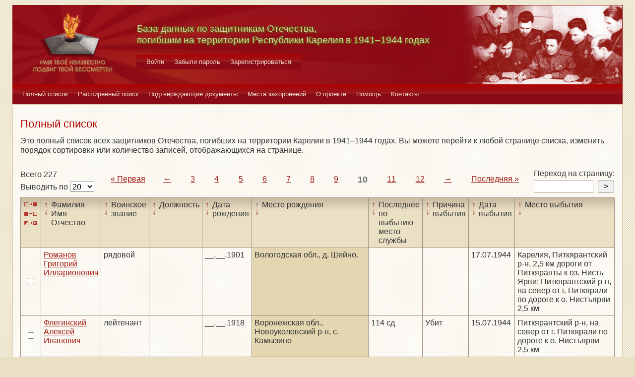

--- FILE ---
content_type: text/html; charset=UTF-8
request_url: https://obd-pobeda.karelia.ru/soldier?grave=1000&page=10&filter=born_place&sort=asc
body_size: 6861
content:
<!DOCTYPE html>
<html lang="ru">
    <head>
        <meta charset="UTF-8">
        <meta name="viewport" content="width=device-width, initial-scale=1, shrink-to-fit=no">
        <link rel="shortcut icon" href="/media/img/icons/favicon.ico" type="image/x-icon">
        <meta name="csrf-param" content="_csrf-frontend">
<meta name="csrf-token" content="EWA2XZk2pC-WrVY1wRehGEqxi2WeTMjTDpq9797api9eKkcI2Gf7Yd7cIEWleZgoJ4TFK_o-v7Re3_immbTjQg==">
        <title>База данных по защитникам Отечества, погибшим на территории Республики Карелия в 1941–1944 годах</title>
        <!-- head code -->        <link href="/media/css/style.css?v=1541019334" rel="stylesheet">
<link href="/media/css/jquery.fancybox.css?v=1539987722" rel="stylesheet">
<style>@media print
   {
   div.main-menu {display: none}
   div.auth-menu {display: none}
   div.pagination-block {display: none}
   .btn {display: none} 
   div.page-footer {display: none}
   }</style>    </head>
    <body>
        <div class="page-wrap">
        <header class="page-header">
            <a href="/">
                <div class="page-header__logo"></div>
            </a>
            <div class="page-header__text">
                <h1 class="title title--page-title title--shadow">База данных по&nbsp;защитникам&nbsp;Отечества,<br>погибшим
                    на территории Республики Карелия в&nbsp;<span style="white-space: nowrap;">1941–1944</span>&nbsp;годах
                </h1>
            </div>
            <div class="page-header__photo"></div>
        </header>

        <div class="auth-menu">
            <nav class="nav" role="navigation">
                <button class="nav__toggle-1" type="button">
                    <svg class="toggle" xmlns="http://www.w3.org/2000/svg" xmlns:xlink="http://www.w3.org/1999/xlink" version="1.1" x="0px" y="0px" viewBox="0 0 409.165 409.164" xml:space="preserve">
            <g><g><path class="fill" d="M204.583,216.671c50.664,0,91.74-48.075,91.74-107.378c0-82.237-41.074-107.377-91.74-107.377    c-50.668,0-91.74,25.14-91.74,107.377C112.844,168.596,153.916,216.671,204.583,216.671z"></path><path class="fill" d="M407.164,374.717L360.88,270.454c-2.117-4.771-5.836-8.728-10.465-11.138l-71.83-37.392    c-1.584-0.823-3.502-0.663-4.926,0.415c-20.316,15.366-44.203,23.488-69.076,23.488c-24.877,0-48.762-8.122-69.078-23.488    c-1.428-1.078-3.346-1.238-4.93-0.415L58.75,259.316c-4.631,2.41-8.346,6.365-10.465,11.138L2.001,374.717    c-3.191,7.188-2.537,15.412,1.75,22.005c4.285,6.592,11.537,10.526,19.4,10.526h362.861c7.863,0,15.117-3.936,19.402-10.527    C409.699,390.129,410.355,381.902,407.164,374.717z"></path></g></g><g></g><g></g><g></g><g></g><g></g><g></g><g></g><g></g><g></g><g></g><g></g><g></g><g></g><g></g><g></g>
          </svg>
                    <svg class="close" version="1.1" xmlns="http://www.w3.org/2000/svg" viewBox="0 0 21.9 21.9" xmlns:xlink="http://www.w3.org/1999/xlink" enable-background="new 0 0 21.9 21.9">
                        <path class="fill" d="M14.1,11.3c-0.2-0.2-0.2-0.5,0-0.7l7.5-7.5c0.2-0.2,0.3-0.5,0.3-0.7s-0.1-0.5-0.3-0.7l-1.4-1.4C20,0.1,19.7,0,19.5,0  c-0.3,0-0.5,0.1-0.7,0.3l-7.5,7.5c-0.2,0.2-0.5,0.2-0.7,0L3.1,0.3C2.9,0.1,2.6,0,2.4,0S1.9,0.1,1.7,0.3L0.3,1.7C0.1,1.9,0,2.2,0,2.4  s0.1,0.5,0.3,0.7l7.5,7.5c0.2,0.2,0.2,0.5,0,0.7l-7.5,7.5C0.1,19,0,19.3,0,19.5s0.1,0.5,0.3,0.7l1.4,1.4c0.2,0.2,0.5,0.3,0.7,0.3  s0.5-0.1,0.7-0.3l7.5-7.5c0.2-0.2,0.5-0.2,0.7,0l7.5,7.5c0.2,0.2,0.5,0.3,0.7,0.3s0.5-0.1,0.7-0.3l1.4-1.4c0.2-0.2,0.3-0.5,0.3-0.7  s-0.1-0.5-0.3-0.7L14.1,11.3z"/>
                    </svg>
                </button>
                <div class="nav__menu">
                                            <a class="nav__item nav-menu-item" href="/site/login">Войти</a>                        <a class="nav__item nav-menu-item" href="/site/request-password-reset">Забыли пароль</a>                        <a class="nav__item nav-menu-item" href="/site/signup">Зарегистрироваться</a>                                    </div>
            </nav>
        </div>

        <div class="main-menu">
            <nav class="nav" role="navigation">
                <button class="nav__toggle" type="button">
                    <svg class="toggle" xmlns="http://www.w3.org/2000/svg" xmlns:xlink="http://www.w3.org/1999/xlink"
                         version="1.1" viewBox="0 0 24 24" enable-background="new 0 0 20 20">
                        <g>
                            <path class="fill"
                                  d="M24,3c0-0.6-0.4-1-1-1H1C0.4,2,0,2.4,0,3v2c0,0.6,0.4,1,1,1h22c0.6,0,1-0.4,1-1V3z"></path>
                            <path class="fill"
                                  d="M24,11c0-0.6-0.4-1-1-1H1c-0.6,0-1,0.4-1,1v2c0,0.6,0.4,1,1,1h22c0.6,0,1-0.4,1-1V11z"></path>
                            <path class="fill"
                                  d="M24,19c0-0.6-0.4-1-1-1H1c-0.6,0-1,0.4-1,1v2c0,0.6,0.4,1,1,1h22c0.6,0,1-0.4,1-1V19z"></path>
                        </g>
                    </svg>
                    <svg class="close" version="1.1" xmlns="http://www.w3.org/2000/svg" 
                         viewBox="0 0 21.9 21.9" xmlns:xlink="http://www.w3.org/1999/xlink"
                         enable-background="new 0 0 21.9 21.9">
                        <path class="fill"
                              d="M14.1,11.3c-0.2-0.2-0.2-0.5,0-0.7l7.5-7.5c0.2-0.2,0.3-0.5,0.3-0.7s-0.1-0.5-0.3-0.7l-1.4-1.4C20,0.1,19.7,0,19.5,0  c-0.3,0-0.5,0.1-0.7,0.3l-7.5,7.5c-0.2,0.2-0.5,0.2-0.7,0L3.1,0.3C2.9,0.1,2.6,0,2.4,0S1.9,0.1,1.7,0.3L0.3,1.7C0.1,1.9,0,2.2,0,2.4  s0.1,0.5,0.3,0.7l7.5,7.5c0.2,0.2,0.2,0.5,0,0.7l-7.5,7.5C0.1,19,0,19.3,0,19.5s0.1,0.5,0.3,0.7l1.4,1.4c0.2,0.2,0.5,0.3,0.7,0.3  s0.5-0.1,0.7-0.3l7.5-7.5c0.2-0.2,0.5-0.2,0.7,0l7.5,7.5c0.2,0.2,0.5,0.3,0.7,0.3s0.5-0.1,0.7-0.3l1.4-1.4c0.2-0.2,0.3-0.5,0.3-0.7  s-0.1-0.5-0.3-0.7L14.1,11.3z"/>
                    </svg>
                </button>
                <div class="nav__menu">
                                            <a href="/soldier/index" class="nav__item nav-menu-item">Полный список</a>
                                            <a href="/soldier/search" class="nav__item nav-menu-item">Расширенный поиск</a>
                                            <a href="/docs/index" class="nav__item nav-menu-item">Подтверждающие документы</a>
                                            <a href="/grave/index" class="nav__item nav-menu-item">Места захоронений</a>
                                            <a href="/site/about" class="nav__item nav-menu-item">О проекте</a>
                                            <a href="/page/help" class="nav__item nav-menu-item">Помощь</a>
                                            <a href="/page/contacts" class="nav__item nav-menu-item">Контакты</a>
                                    </div>
            </nav>
        </div>

                                        <div class="content-block content-block--ochre">
    <h2 class="title title--lg title--primary">Полный список</h2>
    <div class="text">
        <p>Это полный список всех защитников Отечества, погибших на территории Карелии в 1941–1944 годах. Вы можете
            перейти к любой странице списка, изменить порядок сортировки или количество записей, отображающихся на
            странице.
        </p>
    </div>
    <div class="pagination-block">
        <form id="w0" action="/soldier?grave=1000&amp;page=10&amp;filter=born_place&amp;sort=asc" method="post">
<input type="hidden" name="_csrf-frontend" value="EWA2XZk2pC-WrVY1wRehGEqxi2WeTMjTDpq9797api9eKkcI2Gf7Yd7cIEWleZgoJ4TFK_o-v7Re3_immbTjQg==">        <div class="pagination-block__caption">
            <div class="text">Всего 227</div>
            <label class="control-label" for="">Выводить по </label>
            

<select id="recordcount-count" class="form-control" name="RecordCount[count]" onchange="this.form.submit();" aria-required="true">
<option value="1" selected Selected>20</option>
<option value="2">50</option>
<option value="3">100</option>
<option value="4">500</option>
</select>

<div class="help-block"></div>
        </div>
        </form>                <div class="pagination-block__scale">
            <ul class="pagination"><li class="first"><a href="/soldier?grave=1000&amp;page=1&amp;filter=born_place&amp;sort=asc" data-page="0">«<span>&nbsp;Первая</span></a></li>
<li class="prev"><a href="/soldier?grave=1000&amp;page=9&amp;filter=born_place&amp;sort=asc" data-page="8">←</a></li>
<li><a href="/soldier?grave=1000&amp;page=3&amp;filter=born_place&amp;sort=asc" data-page="2">3</a></li>
<li><a href="/soldier?grave=1000&amp;page=4&amp;filter=born_place&amp;sort=asc" data-page="3">4</a></li>
<li><a href="/soldier?grave=1000&amp;page=5&amp;filter=born_place&amp;sort=asc" data-page="4">5</a></li>
<li><a href="/soldier?grave=1000&amp;page=6&amp;filter=born_place&amp;sort=asc" data-page="5">6</a></li>
<li><a href="/soldier?grave=1000&amp;page=7&amp;filter=born_place&amp;sort=asc" data-page="6">7</a></li>
<li><a href="/soldier?grave=1000&amp;page=8&amp;filter=born_place&amp;sort=asc" data-page="7">8</a></li>
<li><a href="/soldier?grave=1000&amp;page=9&amp;filter=born_place&amp;sort=asc" data-page="8">9</a></li>
<li class="active"><a href="/soldier?grave=1000&amp;page=10&amp;filter=born_place&amp;sort=asc" data-page="9">10</a></li>
<li><a href="/soldier?grave=1000&amp;page=11&amp;filter=born_place&amp;sort=asc" data-page="10">11</a></li>
<li><a href="/soldier?grave=1000&amp;page=12&amp;filter=born_place&amp;sort=asc" data-page="11">12</a></li>
<li class="next"><a href="/soldier?grave=1000&amp;page=11&amp;filter=born_place&amp;sort=asc" data-page="10">→</a></li>
<li class="last"><a href="/soldier?grave=1000&amp;page=12&amp;filter=born_place&amp;sort=asc" data-page="11"><span>Последняя&nbsp;</span>»</a></li></ul>        </div>
                <div class="pagination-block__jump">
            <div class="text">Переход на страницу:</div>

            <form id="w2" action="/soldier?grave=1000&amp;page=10&amp;filter=born_place&amp;sort=asc" method="post">
<input type="hidden" name="_csrf-frontend" value="EWA2XZk2pC-WrVY1wRehGEqxi2WeTMjTDpq9797api9eKkcI2Gf7Yd7cIEWleZgoJ4TFK_o-v7Re3_immbTjQg==">            <div class="form form--jump">
                <div class="form-group">
                    

<input type="search" id="pagenumber-page" class="form-control" name="PageNumber[page]" aria-describedby="" aria-required="true">

<div class="help-block"></div>
                    <input type="submit" class="form-control" value=">">
                </div>
            </div>
            </form>        </div>
            </div>
    <form action="/soldier/info" method="post">
<input type="hidden" name="_csrf-frontend" value="EWA2XZk2pC-WrVY1wRehGEqxi2WeTMjTDpq9797api9eKkcI2Gf7Yd7cIEWleZgoJ4TFK_o-v7Re3_immbTjQg==">    <div class="form form--list">
        <div class="table-responsive">
            <table class="full-list">
                <thead>
                <tr>
                    <th>
                        <button class="btn-select btn-select--all" type="button"
                                title="Выбрать все записи"></button>
                        <button class="btn-select btn-select--none" type="button"
                                title="Снять выбор со всех записей" onclick=""></button>
                        <button class="btn-select btn-select--inverse" type="button" title="Поменять выбор записей"
                                onclick=""></button>
                    </th>
                    <th class="sort">
                        <a class="asc " href="/soldier?grave=1000&page=10&filter=fio&sort=asc"
                           title="По возрастанию"> ↑ </a>
                        <a class="desc " href="/soldier?grave=1000&page=10&filter=fio&sort=desc"
                           title="По убыванию"> ↓ </a> Фамилия Имя Отчество
                    </th>
                    <th class="sort">
                        <a class="asc " href="/soldier?grave=1000&page=10&filter=rank&sort=asc"
                           title="По возрастанию"> ↑ </a>
                        <a class="desc " href="/soldier?grave=1000&page=10&filter=rank&sort=desc"
                           title="По убыванию"> ↓ </a> Воинское звание
                    </th>
                    <th class="sort">
                        <a class="asc " href="/soldier?grave=1000&page=10&filter=post&sort=asc"
                           title="По возрастанию"> ↑ </a>
                        <a class="desc " href="/soldier?grave=1000&page=10&filter=post&sort=desc"
                           title="По убыванию"> ↓ </a> Должность
                    </th>
                    <th class="sort">
                        <a class="asc " href="/soldier?grave=1000&page=10&filter=born_dt&sort=asc"
                           title="По возрастанию"> ↑ </a>
                        <a class="desc " href="/soldier?grave=1000&page=10&filter=born_dt&sort=desc"
                           title="По убыванию"> ↓ </a> Дата рождения
                    </th>
                    <th class="sort">
                        <a class="asc active" href="/soldier?grave=1000&page=10&filter=born_place&sort=asc"
                           title="По возрастанию"> ↑ </a>
                        <a class="desc " href="/soldier?grave=1000&page=10&filter=born_place&sort=desc"
                           title="По убыванию"> ↓ </a> Место рождения
                    </th>
                    <th class="sort">
                        <a class="asc " href="/soldier?grave=1000&page=10&filter=last_work_place&sort=asc"
                           title="По возрастанию"> ↑ </a>
                        <a class="desc " href="/soldier?grave=1000&page=10&filter=last_work_place&sort=desc"
                           title="По убыванию"> ↓ </a> Последнее по выбытию место службы
                    </th>
                    <th class="sort">
                        <a class="asc " href="/soldier?grave=1000&page=10&filter=out_reason_id&sort=asc"
                           title="По возрастанию"> ↑ </a>
                        <a class="desc " href="/soldier?grave=1000&page=10&filter=out_reason_id&sort=desc"
                           title="По убыванию"> ↓ </a> Причина выбытия
                    </th>
                    <th class="sort">
                        <a class="asc " href="/soldier?grave=1000&page=10&filter=out_date&sort=asc"
                           title="По возрастанию"> ↑ </a>
                        <a class="desc " href="/soldier?grave=1000&page=10&filter=out_date&sort=desc"
                           title="По убыванию"> ↓ </a> Дата выбытия
                    </th>
                    <th class="sort">
                        <a class="asc " href="/soldier?grave=1000&page=10&filter=out_place&sort=asc"
                           title="По возрастанию"> ↑ </a>
                        <a class="desc " href="/soldier?grave=1000&page=10&filter=out_place&sort=desc"
                           title="По убыванию"> ↓ </a> Место выбытия
                    </th>
                </tr>
                </thead>
                <tbody>
                <div data-key="66056">
<tr>
    <td><input type="checkbox" class="checkbox" name="checked[]" value="66056"></td>
    <td class=""><a href="/soldier/detailed/66056">Романов Григорий Илларионович</a></td>
    <td class="">рядовой</td>
    <td class=""></td>
    <td class="">__.__.1901</td>
    <td class="sorted">Вологодская обл., д. Шейно.</td>
    <td class=""></td>
    <td class=""></td>
    <td class="">17.07.1944</td>
    <td class="">Карелия, Питкярантский р-н, 2,5 км дороги от Питкяранты к оз. Нисть-Ярви; Питкярантский р-н, на север от г. Питкярали по дороге к о. Нистъярви 2,5 км</td>
</tr>
</div>
<div data-key="34102">
<tr>
    <td><input type="checkbox" class="checkbox" name="checked[]" value="34102"></td>
    <td class=""><a href="/soldier/detailed/34102">Флегинский Алексей Иванович</a></td>
    <td class="">лейтенант</td>
    <td class=""></td>
    <td class="">__.__.1918</td>
    <td class="sorted">Воронежская обл., Новоуколовский р-н, с. Камызино</td>
    <td class="">114 сд</td>
    <td class="">Убит</td>
    <td class="">15.07.1944</td>
    <td class="">Питкярантский р-н, на север от г. Питкярали по дороге к о. Нистъярви 2,5 км</td>
</tr>
</div>
<div data-key="34258">
<tr>
    <td><input type="checkbox" class="checkbox" name="checked[]" value="34258"></td>
    <td class=""><a href="/soldier/detailed/34258">Руденко Матвей Павлович</a></td>
    <td class="">сержант</td>
    <td class="">снайпер</td>
    <td class="">__.__.1909</td>
    <td class="sorted">г. Ворошилов, ж/д Слободка, 2-66</td>
    <td class="">114 сд</td>
    <td class="">Убит</td>
    <td class="">17.07.1944</td>
    <td class="">Захоронен: КФССР, Питкярантский р-н, д. Куйкка; Питкярантский р-н, на север от г. Питкярали по дороге к о. Нистъярви 2,5 км</td>
</tr>
</div>
<div data-key="10653">
<tr>
    <td><input type="checkbox" class="checkbox" name="checked[]" value="10653"></td>
    <td class=""><a href="/soldier/detailed/10653">Поляков Николай Григорьевич</a></td>
    <td class="">сержант</td>
    <td class="">командир отделения</td>
    <td class="">__.__.1919</td>
    <td class="sorted">г. Москва, ул. Короленко, 14-8</td>
    <td class="">114 сд 7 Армии Карельского фронта</td>
    <td class="">Убит</td>
    <td class="">17.07.1944</td>
    <td class="">Питкярантский р-н, на север от г. Питкярали по дороге к о. Нистъярви 2,5 км</td>
</tr>
</div>
<div data-key="34080">
<tr>
    <td><input type="checkbox" class="checkbox" name="checked[]" value="34080"></td>
    <td class=""><a href="/soldier/detailed/34080">Хара-Гюле Ерванд Аксендович</a></td>
    <td class="">старший лейтенант; ст. лейтенант</td>
    <td class=""></td>
    <td class="">__.__.1920</td>
    <td class="sorted">г. Ростов-на-Дону</td>
    <td class="">114 сд</td>
    <td class="">Убит</td>
    <td class="">13.07.1944</td>
    <td class="">Питкярантский р-н, на север от г. Питкярали по дороге к о. Нистъярви 2,5 км</td>
</tr>
</div>
<div data-key="34618">
<tr>
    <td><input type="checkbox" class="checkbox" name="checked[]" value="34618"></td>
    <td class=""><a href="/soldier/detailed/34618">Трякин Федор Ерофеевич</a></td>
    <td class="">рядовой</td>
    <td class="">разведчик</td>
    <td class="">__.__.1912</td>
    <td class="sorted">г. Чкалов</td>
    <td class="">114 сд</td>
    <td class="">Убит</td>
    <td class="">12.07.1944</td>
    <td class="">Питкярантский р-н, на север от г. Питкярали по дороге к о. Нистъярви 2,5 км; ю-з. 300 м Невмеля КФССР</td>
</tr>
</div>
<div data-key="33812">
<tr>
    <td><input type="checkbox" class="checkbox" name="checked[]" value="33812"></td>
    <td class=""><a href="/soldier/detailed/33812">Цулескири Василий Иванович</a></td>
    <td class="">рядовой</td>
    <td class="">номер</td>
    <td class="">__.__.1920</td>
    <td class="sorted">Грузинская ССР, Хобский р-н, с. Надшихов</td>
    <td class="">114 сд</td>
    <td class="">Убит</td>
    <td class="">05.07.1944</td>
    <td class="">Питкярантский р-н, на север от г. Питкярали по дороге к о. Нистъярви 2,5 км; братская могила сев 5 км г. Сальми КФССР</td>
</tr>
</div>
<div data-key="6900">
<tr>
    <td><input type="checkbox" class="checkbox" name="checked[]" value="6900"></td>
    <td class=""><a href="/soldier/detailed/6900">Носенко Борис Григорьевич</a></td>
    <td class="">старший лейтенант; ст. лейтенант</td>
    <td class="">командир батареи</td>
    <td class="">__.__.1912</td>
    <td class="sorted">Запорожская обл., Новониколаевский р-н, с. Захивное; Запорожская обл., Новониколаевский р-н, с. Заживное</td>
    <td class="">7 Арм. 619 АМСП; 7 Арм.</td>
    <td class="">Убит</td>
    <td class="">12.07.1944</td>
    <td class="">Питкярантский р-н, на север от г. Питкярали по дороге к о. Нистъярви 2,5 км</td>
</tr>
</div>
<div data-key="34198">
<tr>
    <td><input type="checkbox" class="checkbox" name="checked[]" value="34198"></td>
    <td class=""><a href="/soldier/detailed/34198">Прокопьев Алексей Захарович</a></td>
    <td class="">лейтенант</td>
    <td class=""></td>
    <td class="">__.__.1916</td>
    <td class="sorted">Иркутская обл., Зиминский р-н</td>
    <td class="">114 сд</td>
    <td class="">Убит</td>
    <td class="">14.07.1944</td>
    <td class="">Питкярантский р-н, на север от г. Питкярали по дороге к о. Нистъярви 2,5 км</td>
</tr>
</div>
<div data-key="33821">
<tr>
    <td><input type="checkbox" class="checkbox" name="checked[]" value="33821"></td>
    <td class=""><a href="/soldier/detailed/33821">Усольцев Данил Андреевич</a></td>
    <td class="">рядовой</td>
    <td class="">стрелок</td>
    <td class="">__.__.1908</td>
    <td class="sorted">Иркутская обл., Куйтунский р-н, с. Хайхта</td>
    <td class="">114 сд</td>
    <td class="">Убит</td>
    <td class="">12.07.1944</td>
    <td class="">Питкярантский р-н, на север от г. Питкярали по дороге к о. Нистъярви 2,5 км; ю-з. 300 м Невмеля КФССР</td>
</tr>
</div>
<div data-key="65999">
<tr>
    <td><input type="checkbox" class="checkbox" name="checked[]" value="65999"></td>
    <td class=""><a href="/soldier/detailed/65999">Михайлов Андрей Иванович</a></td>
    <td class="">рядовой</td>
    <td class=""></td>
    <td class="">1907</td>
    <td class="sorted">Калининская обл., д. Горшково</td>
    <td class="">114 сд</td>
    <td class="">Убит</td>
    <td class="">15.07.1944</td>
    <td class="">Питкярантский р-н, на север от г. Питкяранта по дороге к о. Ниетъярви 2,5 км</td>
</tr>
</div>
<div data-key="10654">
<tr>
    <td><input type="checkbox" class="checkbox" name="checked[]" value="10654"></td>
    <td class=""><a href="/soldier/detailed/10654">Петров Илья Сергеевич</a></td>
    <td class="">рядовой</td>
    <td class="">стрелок</td>
    <td class="">__.__.1899</td>
    <td class="sorted">Калининская обл., Новокарельский р-н</td>
    <td class="">114 сд 7 Армии Карельского фронта</td>
    <td class="">Убит</td>
    <td class="">17.07.1944</td>
    <td class="">Питкярантский р-н, на север от г. Питкярали по дороге к о. Нистъярви 2,5 км</td>
</tr>
</div>
<div data-key="66065">
<tr>
    <td><input type="checkbox" class="checkbox" name="checked[]" value="66065"></td>
    <td class=""><a href="/soldier/detailed/66065">Сакс Иван Антонович</a></td>
    <td class="">сержант</td>
    <td class="">ком.отд.</td>
    <td class="">__.__.1907</td>
    <td class="sorted">Калининская обл., Пустошкинский р-н, Лукинский с/с</td>
    <td class="">3 мсбр</td>
    <td class="">Убит</td>
    <td class="">06.07.1944</td>
    <td class="">Питкярантский р-н, кв. 2448</td>
</tr>
</div>
<div data-key="34285">
<tr>
    <td><input type="checkbox" class="checkbox" name="checked[]" value="34285"></td>
    <td class=""><a href="/soldier/detailed/34285">Рычков Ануфрий Афанасьевич</a></td>
    <td class="">рядовой</td>
    <td class="">минометчик</td>
    <td class="">__.__.1915</td>
    <td class="sorted">Кировская обл., Нагурский р-н, д. Микшата</td>
    <td class="">114 сд</td>
    <td class="">Убит</td>
    <td class="">16.07.1944</td>
    <td class="">Питкярантский р-н, на север от г. Питкярали по дороге к о. Нистъярви 2,5 км; Ю.З. 300 м д. Невмеля, КФССР</td>
</tr>
</div>
<div data-key="8102">
<tr>
    <td><input type="checkbox" class="checkbox" name="checked[]" value="8102"></td>
    <td class=""><a href="/soldier/detailed/8102">Развеев Николай Кузьмич</a></td>
    <td class="">рядовой</td>
    <td class=""></td>
    <td class="">__.__.1903</td>
    <td class="sorted">Кировская обл., Просницкий р-н, Пыжинский с/с, д. Чирки</td>
    <td class="">7 АЗКДП</td>
    <td class="">Убит</td>
    <td class="">15.07.1944</td>
    <td class="">Питкярантский р-н, на север от г. Питкярали по дороге к о. Нистъярви 2,5 км</td>
</tr>
</div>
<div data-key="34436">
<tr>
    <td><input type="checkbox" class="checkbox" name="checked[]" value="34436"></td>
    <td class=""><a href="/soldier/detailed/34436">Селиванов Леонид Савельевич</a></td>
    <td class="">рядовой</td>
    <td class=""></td>
    <td class="">__.__.1924</td>
    <td class="sorted">Коми АССР, Ижевский р-н, с. Сизябск</td>
    <td class="">114 сд</td>
    <td class="">Убит</td>
    <td class="">17.07.1944</td>
    <td class="">Питкярантский р-н, на север от г. Питкярали по дороге к о. Нистъярви 2,5 км</td>
</tr>
</div>
<div data-key="34040">
<tr>
    <td><input type="checkbox" class="checkbox" name="checked[]" value="34040"></td>
    <td class=""><a href="/soldier/detailed/34040">Шамаев Кирилл Иванович</a></td>
    <td class="">старший сержант</td>
    <td class="">командир отделения</td>
    <td class="">__.__.1914</td>
    <td class="sorted">Краснодарский край, Северский р-н, ст. Ильская</td>
    <td class="">114 сд</td>
    <td class="">Убит</td>
    <td class="">05.07.1944</td>
    <td class="">Питкярантский р-н, на север от г. Питкярали по дороге к о. Нистъярви 2,5 км; сев. 5 км г. Сальми КФССР</td>
</tr>
</div>
<div data-key="33962">
<tr>
    <td><input type="checkbox" class="checkbox" name="checked[]" value="33962"></td>
    <td class=""><a href="/soldier/detailed/33962">Никитин Василий Михайлович</a></td>
    <td class="">сержант</td>
    <td class="">ком. отделения</td>
    <td class="">__.__.1916</td>
    <td class="sorted">Красноярский край, Иланский р-н, с. Арша</td>
    <td class="">114 сд</td>
    <td class="">Убит</td>
    <td class="">16.07.1944</td>
    <td class="">Питкярантский р-н, на север от г. Питкярали по дороге к о. Нистъярви 2,5 км; Ю.З. 300 м д. Невмеля, КФССР</td>
</tr>
</div>
<div data-key="34094">
<tr>
    <td><input type="checkbox" class="checkbox" name="checked[]" value="34094"></td>
    <td class=""><a href="/soldier/detailed/34094">Федоров Афанасий Федорович</a></td>
    <td class="">рядовой</td>
    <td class=""></td>
    <td class="">__.__.1896</td>
    <td class="sorted">Красноярский край, Ирбейский р-н, с. Табак</td>
    <td class="">114 сд</td>
    <td class="">Убит</td>
    <td class="">04.07.1944</td>
    <td class="">Питкярантский р-н, на север от г. Питкярали по дороге к о. Нистъярви 2,5 км; Питкярантский р-н сев. 5 км п. Салми юж. скаты горы Мусталайсен-Мак</td>
</tr>
</div>
<div data-key="65991">
<tr>
    <td><input type="checkbox" class="checkbox" name="checked[]" value="65991"></td>
    <td class=""><a href="/soldier/detailed/65991">Малыгин Гордей Степанович</a></td>
    <td class="">рядовой</td>
    <td class=""></td>
    <td class="">1902</td>
    <td class="sorted">Красноярский край, Каратузский р-н</td>
    <td class="">114 сд</td>
    <td class="">Пропал без вести</td>
    <td class="">15.07.1944</td>
    <td class="">Питкярантский р-н</td>
</tr>
</div>                </tbody>
                <tfoot>
                <tr>
                    <th>
                        <button class="btn-select btn-select--all" type="button"
                                title="Выбрать все записи"></button>
                        <button class="btn-select btn-select--none" type="button"
                                title="Снять выбор со всех записей" onclick=""></button>
                        <button class="btn-select btn-select--inverse" type="button" title="Поменять выбор записей"
                                onclick=""></button>
                    </th>
                    <td class="sort">
                        <a class="asc " href="/soldier?grave=1000&page=10&filter=fio&sort=asc"
                           title="По возрастанию"> ↑ </a>
                        <a class="desc " href="/soldier?grave=1000&page=10&filter=fio&sort=desc"
                           title="По убыванию"> ↓ </a> Фамилия Имя Отчество
                    </td>
                    <td class="sort">
                        <a class="asc " href="/soldier?grave=1000&page=10&filter=rank&sort=asc"
                           title="По возрастанию"> ↑ </a>
                        <a class="desc " href="/soldier?grave=1000&page=10&filter=rank&sort=desc"
                           title="По убыванию"> ↓ </a> Воинское звание
                    </td>
                    <td class="sort">
                        <a class="asc " href="/soldier?grave=1000&page=10&filter=post&sort=asc"
                           title="По возрастанию"> ↑ </a>
                        <a class="desc " href="/soldier?grave=1000&page=10&filter=post&sort=desc"
                           title="По убыванию"> ↓ </a> Должность
                    </td>
                    <td class="sort">
                        <a class="asc " href="/soldier?grave=1000&page=10&filter=born_dt&sort=asc"
                           title="По возрастанию"> ↑ </a>
                        <a class="desc " href="/soldier?grave=1000&page=10&filter=born_dt&sort=desc"
                           title="По убыванию"> ↓ </a> Дата рождения
                    </td>
                    <td class="sort">
                        <a class="asc active" href="/soldier?grave=1000&page=10&filter=born_place&sort=asc"
                           title="По возрастанию"> ↑ </a>
                        <a class="desc " href="/soldier?grave=1000&page=10&filter=born_place&sort=desc"
                           title="По убыванию"> ↓ </a> Место рождения
                    </td>
                    <td class="sort">
                        <a class="asc " href="/soldier?grave=1000&page=10&filter=last_work_place&sort=asc"
                           title="По возрастанию"> ↑ </a>
                        <a class="desc " href="/soldier?grave=1000&page=10&filter=last_work_place&sort=desc"
                           title="По убыванию"> ↓ </a> Последнее по выбытию место службы
                    </td>
                    <td class="sort">
                        <a class="asc " href="/soldier?grave=1000&page=10&filter=out_reason_id&sort=asc"
                           title="По возрастанию"> ↑ </a>
                        <a class="desc " href="/soldier?grave=1000&page=10&filter=out_reason_id&sort=desc"
                           title="По убыванию"> ↓ </a> Причина выбытия
                    </td>
                    <td class="sort">
                        <a class="asc " href="/soldier?grave=1000&page=10&filter=out_date&sort=asc"
                           title="По возрастанию"> ↑ </a>
                        <a class="desc " href="/soldier?grave=1000&page=10&filter=out_date&sort=desc"
                           title="По убыванию"> ↓ </a> Дата выбытия
                    </td>
                    <td class="sort">
                        <a class="asc " href="/soldier?grave=1000&page=10&filter=out_place&sort=asc"
                           title="По возрастанию"> ↑ </a>
                        <a class="desc " href="/soldier?grave=1000&page=10&filter=out_place&sort=desc"
                           title="По убыванию"> ↓ </a> Место выбытия
                    </td>
                </tr>
                </tfoot>
            </table>
        </div>
        <div class="form-group">
            <button type="submit" class="btn btn-primary" name="menu-but" value="print" formtarget="_blank">Распечатать</button>            <button type="submit" class="btn btn-primary" name="menu-but" value="details" formtarget="_blank">Показать детали</button>            <button type="submit" class="btn btn-primary" name="menu-but" value="xml" formtarget="_blank">Выгрузить в XML</button>            <div class="text text--center">Для активации кнопок выделите нужных людей (проставив напротив галочки)
            </div>
        </div>
    </div>
    </form>    <div class="pagination-block">
        <form id="w3" action="/soldier?grave=1000&amp;page=10&amp;filter=born_place&amp;sort=asc" method="post">
<input type="hidden" name="_csrf-frontend" value="EWA2XZk2pC-WrVY1wRehGEqxi2WeTMjTDpq9797api9eKkcI2Gf7Yd7cIEWleZgoJ4TFK_o-v7Re3_immbTjQg==">        <div class="pagination-block__caption">
            <div class="text">Всего 227</div>
            <label class="control-label" for="">Выводить по </label>
            

<select id="recordcount-count" class="form-control" name="RecordCount[count]" onchange="this.form.submit();" aria-required="true">
<option value="1" selected Selected>20</option>
<option value="2">50</option>
<option value="3">100</option>
<option value="4">500</option>
</select>

<div class="help-block"></div>
        </div>
        </form>        <div class="pagination-block__scale">
            <ul class="pagination"><li class="first"><a href="/soldier?grave=1000&amp;page=1&amp;filter=born_place&amp;sort=asc" data-page="0">«<span>&nbsp;Первая</span></a></li>
<li class="prev"><a href="/soldier?grave=1000&amp;page=9&amp;filter=born_place&amp;sort=asc" data-page="8">←</a></li>
<li><a href="/soldier?grave=1000&amp;page=3&amp;filter=born_place&amp;sort=asc" data-page="2">3</a></li>
<li><a href="/soldier?grave=1000&amp;page=4&amp;filter=born_place&amp;sort=asc" data-page="3">4</a></li>
<li><a href="/soldier?grave=1000&amp;page=5&amp;filter=born_place&amp;sort=asc" data-page="4">5</a></li>
<li><a href="/soldier?grave=1000&amp;page=6&amp;filter=born_place&amp;sort=asc" data-page="5">6</a></li>
<li><a href="/soldier?grave=1000&amp;page=7&amp;filter=born_place&amp;sort=asc" data-page="6">7</a></li>
<li><a href="/soldier?grave=1000&amp;page=8&amp;filter=born_place&amp;sort=asc" data-page="7">8</a></li>
<li><a href="/soldier?grave=1000&amp;page=9&amp;filter=born_place&amp;sort=asc" data-page="8">9</a></li>
<li class="active"><a href="/soldier?grave=1000&amp;page=10&amp;filter=born_place&amp;sort=asc" data-page="9">10</a></li>
<li><a href="/soldier?grave=1000&amp;page=11&amp;filter=born_place&amp;sort=asc" data-page="10">11</a></li>
<li><a href="/soldier?grave=1000&amp;page=12&amp;filter=born_place&amp;sort=asc" data-page="11">12</a></li>
<li class="next"><a href="/soldier?grave=1000&amp;page=11&amp;filter=born_place&amp;sort=asc" data-page="10">→</a></li>
<li class="last"><a href="/soldier?grave=1000&amp;page=12&amp;filter=born_place&amp;sort=asc" data-page="11"><span>Последняя&nbsp;</span>»</a></li></ul>        </div>

                    <div class="pagination-block__jump">
                <div class="text">Переход на страницу:</div>

                <form id="w4" action="/soldier?grave=1000&amp;page=10&amp;filter=born_place&amp;sort=asc" method="post">
<input type="hidden" name="_csrf-frontend" value="EWA2XZk2pC-WrVY1wRehGEqxi2WeTMjTDpq9797api9eKkcI2Gf7Yd7cIEWleZgoJ4TFK_o-v7Re3_immbTjQg==">                <div class="form form--jump">
                    <div class="form-group">
                        

<input type="search" id="pagenumber-page" class="form-control" name="PageNumber[page]" aria-describedby="" aria-required="true">

<div class="help-block"></div>
                        <input type="submit" class="form-control" value=">">
                    </div>
                </div>
                </form>            </div>
            </div>
</div>

                <footer class="page-footer">
            <small>Разработка сайта <a href="https://inbisyst.ru/" target="_blank">ИНТЕРНЕТ-БИЗНЕС-СИСТЕМЫ</a></small>
        </footer>
    </div>
    
    <!-- Yandex.Metrika counter -->
<script type="text/javascript" >
   (function(m,e,t,r,i,k,a){m[i]=m[i]||function(){(m[i].a=m[i].a||[]).push(arguments)};
   m[i].l=1*new Date();k=e.createElement(t),a=e.getElementsByTagName(t)[0],k.async=1,k.src=r,a.parentNode.insertBefore(k,a)})
   (window, document, "script", "https://mc.yandex.ru/metrika/tag.js", "ym");

   ym(51997115, "init", {
        id:51997115,
        clickmap:true,
        trackLinks:true,
        accurateTrackBounce:true
   });
</script>
<noscript><div><img src="https://mc.yandex.ru/watch/51997115" style="position:absolute; left:-9999px;" alt="" /></div></noscript>
<!-- /Yandex.Metrika counter -->

<!-- Yandex.Metrika counter -->
<script type="text/javascript" >
   (function(m,e,t,r,i,k,a){m[i]=m[i]||function(){(m[i].a=m[i].a||[]).push(arguments)};
   m[i].l=1*new Date();k=e.createElement(t),a=e.getElementsByTagName(t)[0],k.async=1,k.src=r,a.parentNode.insertBefore(k,a)})
   (window, document, "script", "https://mc.yandex.ru/metrika/tag.js", "ym");

   ym(53088823, "init", {
        clickmap:true,
        trackLinks:true,
        accurateTrackBounce:true
   });
</script>
<noscript><div><img src="https://mc.yandex.ru/watch/53088823" style="position:absolute; left:-9999px;" alt="" /></div></noscript>
<!-- /Yandex.Metrika counter -->
    
    <script src="/media/vendor/jquery.min.js?v=1539987722"></script>
<script src="/assets/3434091a/yii.js?v=1745787228"></script>
<script src="/assets/3434091a/yii.validation.js?v=1745787228"></script>
<script src="/assets/3434091a/yii.activeForm.js?v=1745787228"></script>
<script src="/media/vendor/foundation.min.js?v=1539987722"></script>
<script src="/media/vendor/jquery.fancybox.pack.js?v=2.1.7"></script>
<script src="/media/js/main.js?v=1539987722"></script>
<script>jQuery(function ($) {
jQuery('#w0').yiiActiveForm([{"id":"recordcount-count","name":"count","container":".field-recordcount-count","input":"#recordcount-count","validate":function (attribute, value, messages, deferred, $form) {yii.validation.required(value, messages, {"message":"Необходимо заполнить «Count»."});}}], []);
jQuery('#w2').yiiActiveForm([{"id":"pagenumber-page","name":"page","container":".field-pagenumber-page","input":"#pagenumber-page","validate":function (attribute, value, messages, deferred, $form) {yii.validation.required(value, messages, {"message":"Необходимо заполнить «Page»."});yii.validation.number(value, messages, {"pattern":/^[+-]?\d+$/,"message":"Значение «Page» должно быть целым числом.","skipOnEmpty":1});}}], []);
jQuery('#w3').yiiActiveForm([{"id":"recordcount-count","name":"count","container":".field-recordcount-count","input":"#recordcount-count","validate":function (attribute, value, messages, deferred, $form) {yii.validation.required(value, messages, {"message":"Необходимо заполнить «Count»."});}}], []);
jQuery('#w4').yiiActiveForm([{"id":"pagenumber-page","name":"page","container":".field-pagenumber-page","input":"#pagenumber-page","validate":function (attribute, value, messages, deferred, $form) {yii.validation.required(value, messages, {"message":"Необходимо заполнить «Page»."});yii.validation.number(value, messages, {"pattern":/^[+-]?\d+$/,"message":"Значение «Page» должно быть целым числом.","skipOnEmpty":1});}}], []);
});</script>    </body>
    </html>
